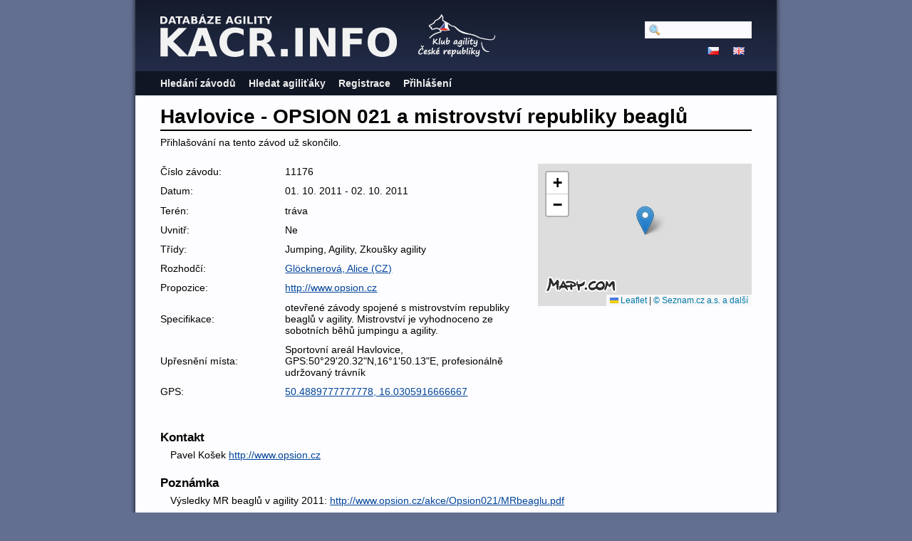

--- FILE ---
content_type: text/html; charset=utf-8
request_url: https://www.kacr.info/competitions/921
body_size: 2494
content:
<!DOCTYPE html PUBLIC "-//W3C//DTD XHTML 1.0 Strict//EN" "http://www.w3.org/TR/xhtml1/DTD/xhtml1-strict.dtd">
<html lang='en-US' xml:lang='en-US' xmlns='http://www.w3.org/1999/xhtml'>
<head>
<title>
Databáze Agility
 - Havlovice - OPSION 021 a mistrovství republiky beaglů
</title>
<meta content='width=device-width, initial-scale=1, minimum-scale=1' name='viewport' />
<meta content='text/html; charset=utf-8' http-equiv='Content-Type' />
<script src='/javascripts/prototype.js'></script>
<link href="/stylesheets/bundles/application.min.css?1761694016" media="screen,projection" rel="stylesheet" type="text/css" />
<script src="/javascripts/bundles/application.min.js?1761694016" type="text/javascript"></script>
<script src="/javascripts/bundles/calendar_cz.min.js?1761694016" type="text/javascript"></script>

</head>
<body>
<div id='wrapper'>
<div id='flash'>
</div>
<script type='text/javascript'>
  //<![CDATA[
    flashTimeout();
  //]]>
</script>
<div id='top'>
<a href='/'>
<img id='logo' src='/images/logo-path.cz.svg' />
</a>
<img id='ka_logo' src='/images/logo-klub-agility.svg' />
<div id='hamburger'>
<img src='/images/hamburger.svg' />
</div>
</div>
<div id='menu'>
<div id='menu-top-widget'>
<div class='search'>
<form action="/search" method="post"><div style="margin:0;padding:0;display:inline"><input name="authenticity_token" type="hidden" value="mqyaZsEWVU88VYctjLQg4Ht2/jD9OfJJefWFv6+0Xwo=" /></div>
<input id="query" name="query" type="text" />
<span style='display:none'>
<input name="commit" type="submit" value="Hledat" />
</span>
</form>
</div>
<div class='lang'>
<a href="https://kacr.info/competitions/921?locale=cz"><img alt="Cz" src="/images/cz.png?1643388211" /></a>
<a href="https://kacr.info/competitions/921?locale=en"><img alt="En" src="/images/en.png?1643388211" /></a>
</div>
</div>
<ul>
<li><a href="/competitions/search">Hledání závodů</a></li>
<li><a href="/osas/search">Hledat agiliťáky</a></li>
<li><a href="/account_registration/new">Registrace</a></li>
<li><a href="/login">Přihlášení</a></li>
</ul>

</div>
<div id='container'>
<h1>Havlovice - OPSION 021 a mistrovství republiky beaglů</h1>
<p>Přihlašování na tento závod už skončilo.</p>
<div class='edit_links'>


</div>
<div class='summary'>
<div class='col'>
<ol><li class=""><span>Číslo závodu: </span><span>11176</span></li>
<li class=""><span>Datum: </span><span>01. 10. 2011 - 02. 10. 2011</span></li>
<li class=""><span>Terén: </span><span>tráva</span></li>
<li class=""><span>Uvnitř: </span><span>Ne</span></li>
<li class=""><span>Třídy: </span><span>Jumping, Agility, Zkoušky agility</span></li>
<li class=""><span>Rozhodčí: </span><span><a href="https://kacr.info/judges/17">Glöcknerová, Alice (CZ)</a></span></li>

<li class=""><span>Propozice: </span><span><a href="http://www.opsion.cz" target="_blank">http://www.opsion.cz</a></span></li>

<li class=""><span>Specifikace: </span><span>otevřené závody spojené s mistrovstvím republiky beaglů v agility. Mistrovství je vyhodnoceno ze sobotních běhů jumpingu a agility.</span></li>
<li class=""><span>Upřesnění místa: </span><span>Sportovní areál Havlovice, GPS:50°29&#39;20.32&quot;N,16°1&#39;50.13&quot;E, profesionálně udržovaný trávník</span></li>
<li class=""><span>GPS: </span><span><a href="https://mapy.cz/?source=coor&id=16.0305916666667%2C50.4889777777778" target="_blank">50.4889777777778, 16.0305916666667</a></span></li>
</ol></div>
<div class='map'>
<div id='map'></div>
<script type='text/javascript'>
  //<![CDATA[
    var map = addMap('map', logo_link='https://mapy.cz/?source=coor&id=16.0305916666667%2C50.4889777777778');
    var marker = L.marker([50.4889777777778, 16.0305916666667]).addTo(map);
    marker.on('click', function() { window.open(map_link); });
    map.setView([50.4889777777778, 16.0305916666667], 10);
  //]]>
</script>


</div>
</div>
<h3>Kontakt</h3>
<div class='markdown'>
<p>Pavel Košek <a href="http://www.opsion.cz">http://www.opsion.cz</a></p>

</div>
<h3>Poznámka</h3>
<div class='markdown'>
<p>Výsledky MR beaglů v agility 2011: <a href="http://www.opsion.cz/akce/Opsion021/MRbeaglu.pdf">http://www.opsion.cz/akce/Opsion021/MRbeaglu.pdf</a></p>

</div>
<h2>Výsledky</h2>
<table class='search_results'>
<tr class='shaded'>
<td><a href="https://kacr.info/runs/6223">So-Agility L</a></td>
<td>L</td>
<td>01. 10. 2011</td>
<td><a href="https://kacr.info/judges/17">Glöcknerová, Alice (CZ)</a></td>
</tr>
<tr class=''>
<td><a href="https://kacr.info/runs/6227">So-Jumping L</a></td>
<td>L</td>
<td>01. 10. 2011</td>
<td><a href="https://kacr.info/judges/17">Glöcknerová, Alice (CZ)</a></td>
</tr>
<tr class='shaded'>
<td><a href="https://kacr.info/runs/6218">So- LA1</a></td>
<td>LA1</td>
<td>01. 10. 2011</td>
<td><a href="https://kacr.info/judges/17">Glöcknerová, Alice (CZ)</a></td>
</tr>
<tr class=''>
<td><a href="https://kacr.info/runs/6219">So- LA2</a></td>
<td>LA2</td>
<td>01. 10. 2011</td>
<td><a href="https://kacr.info/judges/17">Glöcknerová, Alice (CZ)</a></td>
</tr>
<tr class='shaded'>
<td><a href="https://kacr.info/runs/6220">So- LA3</a></td>
<td>LA3</td>
<td>01. 10. 2011</td>
<td><a href="https://kacr.info/judges/17">Glöcknerová, Alice (CZ)</a></td>
</tr>
<tr class=''>
<td><a href="https://kacr.info/runs/6245">MR beaglů 2011 agility</a></td>
<td>M</td>
<td>01. 10. 2011</td>
<td><a href="https://kacr.info/judges/17">Glöcknerová, Alice (CZ)</a></td>
</tr>
<tr class='shaded'>
<td><a href="https://kacr.info/runs/6244">MR beaglů 2011 jumping</a></td>
<td>M</td>
<td>01. 10. 2011</td>
<td><a href="https://kacr.info/judges/17">Glöcknerová, Alice (CZ)</a></td>
</tr>
<tr class=''>
<td><a href="https://kacr.info/runs/6222">So-Agility M</a></td>
<td>M</td>
<td>01. 10. 2011</td>
<td><a href="https://kacr.info/judges/17">Glöcknerová, Alice (CZ)</a></td>
</tr>
<tr class='shaded'>
<td><a href="https://kacr.info/runs/6226">So-Jumping M</a></td>
<td>M</td>
<td>01. 10. 2011</td>
<td><a href="https://kacr.info/judges/17">Glöcknerová, Alice (CZ)</a></td>
</tr>
<tr class=''>
<td><a href="https://kacr.info/runs/6215">So- MA1</a></td>
<td>MA1</td>
<td>01. 10. 2011</td>
<td><a href="https://kacr.info/judges/17">Glöcknerová, Alice (CZ)</a></td>
</tr>
<tr class='shaded'>
<td><a href="https://kacr.info/runs/6216">So- MA2</a></td>
<td>MA2</td>
<td>01. 10. 2011</td>
<td><a href="https://kacr.info/judges/17">Glöcknerová, Alice (CZ)</a></td>
</tr>
<tr class=''>
<td><a href="https://kacr.info/runs/6217">So- MA3</a></td>
<td>MA3</td>
<td>01. 10. 2011</td>
<td><a href="https://kacr.info/judges/17">Glöcknerová, Alice (CZ)</a></td>
</tr>
<tr class='shaded'>
<td><a href="https://kacr.info/runs/6221">So-Agility S</a></td>
<td>S</td>
<td>01. 10. 2011</td>
<td><a href="https://kacr.info/judges/17">Glöcknerová, Alice (CZ)</a></td>
</tr>
<tr class=''>
<td><a href="https://kacr.info/runs/6225">So-Jumping S</a></td>
<td>S</td>
<td>01. 10. 2011</td>
<td><a href="https://kacr.info/judges/17">Glöcknerová, Alice (CZ)</a></td>
</tr>
<tr class='shaded'>
<td><a href="https://kacr.info/runs/6212">So- SA1</a></td>
<td>SA1</td>
<td>01. 10. 2011</td>
<td><a href="https://kacr.info/judges/17">Glöcknerová, Alice (CZ)</a></td>
</tr>
<tr class=''>
<td><a href="https://kacr.info/runs/6213">So- SA2</a></td>
<td>SA2</td>
<td>01. 10. 2011</td>
<td><a href="https://kacr.info/judges/17">Glöcknerová, Alice (CZ)</a></td>
</tr>
<tr class='shaded'>
<td><a href="https://kacr.info/runs/6214">So- SA3</a></td>
<td>SA3</td>
<td>01. 10. 2011</td>
<td><a href="https://kacr.info/judges/17">Glöcknerová, Alice (CZ)</a></td>
</tr>
<tr class=''>
<td><a href="https://kacr.info/runs/6224">So-Agility Vet SV</a></td>
<td>SV</td>
<td>01. 10. 2011</td>
<td><a href="https://kacr.info/judges/17">Glöcknerová, Alice (CZ)</a></td>
</tr>
<tr class='shaded'>
<td><a href="https://kacr.info/runs/6228">So-Jumping Vet SV</a></td>
<td>SV</td>
<td>01. 10. 2011</td>
<td><a href="https://kacr.info/judges/17">Glöcknerová, Alice (CZ)</a></td>
</tr>
<tr class=''>
<td><a href="https://kacr.info/runs/6240">Ne-Agility L</a></td>
<td>L</td>
<td>02. 10. 2011</td>
<td><a href="https://kacr.info/judges/17">Glöcknerová, Alice (CZ)</a></td>
</tr>
<tr class='shaded'>
<td><a href="https://kacr.info/runs/6243">Ne-Jumping L</a></td>
<td>L</td>
<td>02. 10. 2011</td>
<td><a href="https://kacr.info/judges/17">Glöcknerová, Alice (CZ)</a></td>
</tr>
<tr class=''>
<td><a href="https://kacr.info/runs/6235">Ne- LA1</a></td>
<td>LA1</td>
<td>02. 10. 2011</td>
<td><a href="https://kacr.info/judges/17">Glöcknerová, Alice (CZ)</a></td>
</tr>
<tr class='shaded'>
<td><a href="https://kacr.info/runs/6236">Ne- LA2</a></td>
<td>LA2</td>
<td>02. 10. 2011</td>
<td><a href="https://kacr.info/judges/17">Glöcknerová, Alice (CZ)</a></td>
</tr>
<tr class=''>
<td><a href="https://kacr.info/runs/6237">Ne- LA3</a></td>
<td>LA3</td>
<td>02. 10. 2011</td>
<td><a href="https://kacr.info/judges/17">Glöcknerová, Alice (CZ)</a></td>
</tr>
<tr class='shaded'>
<td><a href="https://kacr.info/runs/6239">Ne-Agility M</a></td>
<td>M</td>
<td>02. 10. 2011</td>
<td><a href="https://kacr.info/judges/17">Glöcknerová, Alice (CZ)</a></td>
</tr>
<tr class=''>
<td><a href="https://kacr.info/runs/6242">Ne-Jumping M</a></td>
<td>M</td>
<td>02. 10. 2011</td>
<td><a href="https://kacr.info/judges/17">Glöcknerová, Alice (CZ)</a></td>
</tr>
<tr class='shaded'>
<td><a href="https://kacr.info/runs/6232">Ne- MA1</a></td>
<td>MA1</td>
<td>02. 10. 2011</td>
<td><a href="https://kacr.info/judges/17">Glöcknerová, Alice (CZ)</a></td>
</tr>
<tr class=''>
<td><a href="https://kacr.info/runs/6233">Ne- MA2</a></td>
<td>MA2</td>
<td>02. 10. 2011</td>
<td><a href="https://kacr.info/judges/17">Glöcknerová, Alice (CZ)</a></td>
</tr>
<tr class='shaded'>
<td><a href="https://kacr.info/runs/6234">Ne- MA3</a></td>
<td>MA3</td>
<td>02. 10. 2011</td>
<td><a href="https://kacr.info/judges/17">Glöcknerová, Alice (CZ)</a></td>
</tr>
<tr class=''>
<td><a href="https://kacr.info/runs/6238">Ne-Agility S</a></td>
<td>S</td>
<td>02. 10. 2011</td>
<td><a href="https://kacr.info/judges/17">Glöcknerová, Alice (CZ)</a></td>
</tr>
<tr class='shaded'>
<td><a href="https://kacr.info/runs/6241">Ne-Jumping S</a></td>
<td>S</td>
<td>02. 10. 2011</td>
<td><a href="https://kacr.info/judges/17">Glöcknerová, Alice (CZ)</a></td>
</tr>
<tr class=''>
<td><a href="https://kacr.info/runs/6229">Ne- SA1</a></td>
<td>SA1</td>
<td>02. 10. 2011</td>
<td><a href="https://kacr.info/judges/17">Glöcknerová, Alice (CZ)</a></td>
</tr>
<tr class='shaded'>
<td><a href="https://kacr.info/runs/6230">Ne- SA2</a></td>
<td>SA2</td>
<td>02. 10. 2011</td>
<td><a href="https://kacr.info/judges/17">Glöcknerová, Alice (CZ)</a></td>
</tr>
<tr class=''>
<td><a href="https://kacr.info/runs/6231">Ne- SA3</a></td>
<td>SA3</td>
<td>02. 10. 2011</td>
<td><a href="https://kacr.info/judges/17">Glöcknerová, Alice (CZ)</a></td>
</tr>
</table>


</div>
</div>
<script type='text/javascript'>
  //<![CDATA[
    mobileMenuToggle($("hamburger"), $("menu"));
    editButtonsToggle();
  //]]>
</script>
</body>
</html>


--- FILE ---
content_type: image/svg+xml
request_url: https://www.kacr.info/images/hamburger.svg
body_size: 2471
content:
<?xml version="1.0" encoding="UTF-8" standalone="no"?>
<!-- Created with Inkscape (http://www.inkscape.org/) -->

<svg
   xmlns:dc="http://purl.org/dc/elements/1.1/"
   xmlns:cc="http://creativecommons.org/ns#"
   xmlns:rdf="http://www.w3.org/1999/02/22-rdf-syntax-ns#"
   xmlns:svg="http://www.w3.org/2000/svg"
   xmlns="http://www.w3.org/2000/svg"
   xmlns:sodipodi="http://sodipodi.sourceforge.net/DTD/sodipodi-0.dtd"
   xmlns:inkscape="http://www.inkscape.org/namespaces/inkscape"
   width="28.159mm"
   height="25.529129mm"
   viewBox="0 0 28.159 25.529129"
   version="1.1"
   id="svg46543"
   inkscape:version="0.92.4 (5da689c313, 2019-01-14)"
   sodipodi:docname="hamburger.svg">
  <metadata
     id="metadata3729">
    <rdf:RDF>
      <cc:Work
         rdf:about="">
        <dc:format>image/svg+xml</dc:format>
        <dc:type
           rdf:resource="http://purl.org/dc/dcmitype/StillImage" />
        <dc:title></dc:title>
      </cc:Work>
    </rdf:RDF>
  </metadata>
  <sodipodi:namedview
     id="namedview46545"
     pagecolor="#ffffff"
     bordercolor="#666666"
     borderopacity="1.0"
     inkscape:pageshadow="2"
     inkscape:pageopacity="0.0"
     inkscape:pagecheckerboard="0"
     inkscape:document-units="mm"
     showgrid="false"
     fit-margin-top="0"
     fit-margin-left="0"
     fit-margin-right="0"
     fit-margin-bottom="0"
     inkscape:zoom="0.77771465"
     inkscape:cx="-495.68312"
     inkscape:cy="-31.943615"
     inkscape:window-width="3440"
     inkscape:window-height="1377"
     inkscape:window-x="-8"
     inkscape:window-y="-8"
     inkscape:window-maximized="1"
     inkscape:current-layer="layer1" />
  <defs
     id="defs46540" />
  <g
     inkscape:label="Vrstva 1"
     inkscape:groupmode="layer"
     id="layer1"
     transform="translate(-128.34277,-162.7986)">
    <rect
       style="fill:#f2f2f2;stroke-width:0"
       id="rect46855"
       width="28.159"
       height="4.9819341"
       x="128.34277"
       y="162.7986"
       rx="2.7286968"
       ry="2.4406476" />
    <rect
       style="fill:#f2f2f2;stroke-width:0"
       id="rect46855-2"
       width="28.159"
       height="4.9819341"
       x="128.34277"
       y="173.0722"
       rx="2.7286968"
       ry="2.4406476" />
    <rect
       style="fill:#f2f2f2;stroke-width:0"
       id="rect46855-20"
       width="28.159"
       height="4.9819341"
       x="128.34277"
       y="183.34579"
       rx="2.7286968"
       ry="2.4406476" />
  </g>
</svg>
